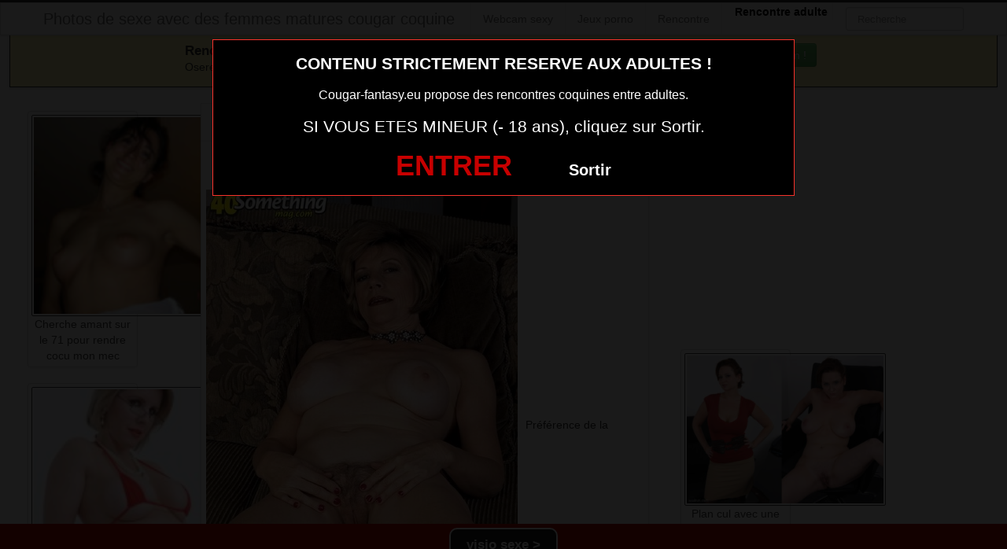

--- FILE ---
content_type: text/html; charset=UTF-8
request_url: https://www.cougar-fantasy.eu/jolie-maman-en-photo-nue-076.html/
body_size: 7881
content:
<!DOCTYPE html>
<html lang="fr-FR">
<head>
	
	<meta charset="UTF-8">
	<meta name="viewport" content="width=device-width, initial-scale=1.0, minimal-ui">
	
	<title>
		jolie maman en photo nue 076Photos de sexe avec des femmes matures cougar coquine	</title>

	<link rel="profile" href="http://gmpg.org/xfn/11" >
	<link rel="shortcut icon" href="https://www.cougar-fantasy.eu/wp-content/themes/300250/favicon.ico">
	<link rel="pingback" href="https://www.cougar-fantasy.eu/xmlrpc.php">
	
	<link href="https://cdnjs.cloudflare.com/ajax/libs/font-awesome/4.7.0/css/font-awesome.min.css" rel="stylesheet">
	<link href="https://cdnjs.cloudflare.com/ajax/libs/formvalidation/0.6.2-dev/css/formValidation.min.css" rel="stylesheet">
	<link href="https://www.cougar-fantasy.eu/wp-content/themes/300250/css/bootstrap.css" rel="stylesheet">
	<link href="https://www.cougar-fantasy.eu/wp-content/themes/300250/style.css" rel="stylesheet">
	    
	<!--[if lt IE 9]>
		<script src="http://css3-mediaqueries-js.googlecode.com/svn/trunk/css3-mediaqueries.js"></script>
		<script src="http://html5shim.googlecode.com/svn/trunk/html5.js"></script>
	<![endif]-->

	<meta name='robots' content='index, follow, max-image-preview:large, max-snippet:-1, max-video-preview:-1' />
	<style>img:is([sizes="auto" i], [sizes^="auto," i]) { contain-intrinsic-size: 3000px 1500px }</style>
	<!-- BEGIN SEOKEY en-tête. Site optimisé par SEOKEY https://www.seo-key.com/ -->
<meta property="og:url" content="https://www.cougar-fantasy.eu/jolie-maman-en-photo-nue-076.html/">
<meta property="og:type" content="article">
<meta property="og:title" content="jolie maman en photo nue 076">
<meta property="og:description" content="">
<meta property="og:image" content="https://www.cougar-fantasy.eu/wp-content/uploads/2016/04/jolie-maman-en-photo-nue-076.jpg">
<meta property="og:image:secure_url" content="https://www.cougar-fantasy.eu/wp-content/uploads/2016/04/jolie-maman-en-photo-nue-076.jpg">
<meta property="og:image:alt" content="">
<meta property="og:image:width" content="396">
<meta property="og:image:height" content="600">
<meta property="article:author" content="admin">
<meta property="article:section" content="Image sexe">
<meta property="og:published_time" content="2016-05-04T20:01:30+00:00">
<meta property="og:updated_time" content="2016-05-06T08:49:27+00:00">
<meta property="og:locale" content="fr_FR">
<meta property="og:site_name" content="Photos de sexe avec des femmes matures cougar coquine">
<meta name="twitter:url" content="https://www.cougar-fantasy.eu/jolie-maman-en-photo-nue-076.html/">
<meta name="twitter:title" content="jolie maman en photo nue 076">
<meta name="twitter:description" content="">
<meta name="twitter:image" content="https://www.cougar-fantasy.eu/wp-content/uploads/2016/04/jolie-maman-en-photo-nue-076.jpg">
<meta name="twitter:creator" content="admin">
<meta name="twitter:card" content="summary_large_image">
<link rel="canonical" href="https://www.cougar-fantasy.eu/jolie-maman-en-photo-nue-076.html/" />
<!-- END SEOKEY head -->
<link rel="alternate" type="application/rss+xml" title="Photos de sexe avec des femmes matures cougar coquine &raquo; Flux" href="https://www.cougar-fantasy.eu/feed/" />
<link rel='stylesheet' id='wp-block-library-css' href='https://www.cougar-fantasy.eu/wp-includes/css/dist/block-library/style.min.css?ver=6.8.3' type='text/css' media='all' />
<style id='classic-theme-styles-inline-css' type='text/css'>
/*! This file is auto-generated */
.wp-block-button__link{color:#fff;background-color:#32373c;border-radius:9999px;box-shadow:none;text-decoration:none;padding:calc(.667em + 2px) calc(1.333em + 2px);font-size:1.125em}.wp-block-file__button{background:#32373c;color:#fff;text-decoration:none}
</style>
<style id='global-styles-inline-css' type='text/css'>
:root{--wp--preset--aspect-ratio--square: 1;--wp--preset--aspect-ratio--4-3: 4/3;--wp--preset--aspect-ratio--3-4: 3/4;--wp--preset--aspect-ratio--3-2: 3/2;--wp--preset--aspect-ratio--2-3: 2/3;--wp--preset--aspect-ratio--16-9: 16/9;--wp--preset--aspect-ratio--9-16: 9/16;--wp--preset--color--black: #000000;--wp--preset--color--cyan-bluish-gray: #abb8c3;--wp--preset--color--white: #ffffff;--wp--preset--color--pale-pink: #f78da7;--wp--preset--color--vivid-red: #cf2e2e;--wp--preset--color--luminous-vivid-orange: #ff6900;--wp--preset--color--luminous-vivid-amber: #fcb900;--wp--preset--color--light-green-cyan: #7bdcb5;--wp--preset--color--vivid-green-cyan: #00d084;--wp--preset--color--pale-cyan-blue: #8ed1fc;--wp--preset--color--vivid-cyan-blue: #0693e3;--wp--preset--color--vivid-purple: #9b51e0;--wp--preset--gradient--vivid-cyan-blue-to-vivid-purple: linear-gradient(135deg,rgba(6,147,227,1) 0%,rgb(155,81,224) 100%);--wp--preset--gradient--light-green-cyan-to-vivid-green-cyan: linear-gradient(135deg,rgb(122,220,180) 0%,rgb(0,208,130) 100%);--wp--preset--gradient--luminous-vivid-amber-to-luminous-vivid-orange: linear-gradient(135deg,rgba(252,185,0,1) 0%,rgba(255,105,0,1) 100%);--wp--preset--gradient--luminous-vivid-orange-to-vivid-red: linear-gradient(135deg,rgba(255,105,0,1) 0%,rgb(207,46,46) 100%);--wp--preset--gradient--very-light-gray-to-cyan-bluish-gray: linear-gradient(135deg,rgb(238,238,238) 0%,rgb(169,184,195) 100%);--wp--preset--gradient--cool-to-warm-spectrum: linear-gradient(135deg,rgb(74,234,220) 0%,rgb(151,120,209) 20%,rgb(207,42,186) 40%,rgb(238,44,130) 60%,rgb(251,105,98) 80%,rgb(254,248,76) 100%);--wp--preset--gradient--blush-light-purple: linear-gradient(135deg,rgb(255,206,236) 0%,rgb(152,150,240) 100%);--wp--preset--gradient--blush-bordeaux: linear-gradient(135deg,rgb(254,205,165) 0%,rgb(254,45,45) 50%,rgb(107,0,62) 100%);--wp--preset--gradient--luminous-dusk: linear-gradient(135deg,rgb(255,203,112) 0%,rgb(199,81,192) 50%,rgb(65,88,208) 100%);--wp--preset--gradient--pale-ocean: linear-gradient(135deg,rgb(255,245,203) 0%,rgb(182,227,212) 50%,rgb(51,167,181) 100%);--wp--preset--gradient--electric-grass: linear-gradient(135deg,rgb(202,248,128) 0%,rgb(113,206,126) 100%);--wp--preset--gradient--midnight: linear-gradient(135deg,rgb(2,3,129) 0%,rgb(40,116,252) 100%);--wp--preset--font-size--small: 13px;--wp--preset--font-size--medium: 20px;--wp--preset--font-size--large: 36px;--wp--preset--font-size--x-large: 42px;--wp--preset--spacing--20: 0.44rem;--wp--preset--spacing--30: 0.67rem;--wp--preset--spacing--40: 1rem;--wp--preset--spacing--50: 1.5rem;--wp--preset--spacing--60: 2.25rem;--wp--preset--spacing--70: 3.38rem;--wp--preset--spacing--80: 5.06rem;--wp--preset--shadow--natural: 6px 6px 9px rgba(0, 0, 0, 0.2);--wp--preset--shadow--deep: 12px 12px 50px rgba(0, 0, 0, 0.4);--wp--preset--shadow--sharp: 6px 6px 0px rgba(0, 0, 0, 0.2);--wp--preset--shadow--outlined: 6px 6px 0px -3px rgba(255, 255, 255, 1), 6px 6px rgba(0, 0, 0, 1);--wp--preset--shadow--crisp: 6px 6px 0px rgba(0, 0, 0, 1);}:where(.is-layout-flex){gap: 0.5em;}:where(.is-layout-grid){gap: 0.5em;}body .is-layout-flex{display: flex;}.is-layout-flex{flex-wrap: wrap;align-items: center;}.is-layout-flex > :is(*, div){margin: 0;}body .is-layout-grid{display: grid;}.is-layout-grid > :is(*, div){margin: 0;}:where(.wp-block-columns.is-layout-flex){gap: 2em;}:where(.wp-block-columns.is-layout-grid){gap: 2em;}:where(.wp-block-post-template.is-layout-flex){gap: 1.25em;}:where(.wp-block-post-template.is-layout-grid){gap: 1.25em;}.has-black-color{color: var(--wp--preset--color--black) !important;}.has-cyan-bluish-gray-color{color: var(--wp--preset--color--cyan-bluish-gray) !important;}.has-white-color{color: var(--wp--preset--color--white) !important;}.has-pale-pink-color{color: var(--wp--preset--color--pale-pink) !important;}.has-vivid-red-color{color: var(--wp--preset--color--vivid-red) !important;}.has-luminous-vivid-orange-color{color: var(--wp--preset--color--luminous-vivid-orange) !important;}.has-luminous-vivid-amber-color{color: var(--wp--preset--color--luminous-vivid-amber) !important;}.has-light-green-cyan-color{color: var(--wp--preset--color--light-green-cyan) !important;}.has-vivid-green-cyan-color{color: var(--wp--preset--color--vivid-green-cyan) !important;}.has-pale-cyan-blue-color{color: var(--wp--preset--color--pale-cyan-blue) !important;}.has-vivid-cyan-blue-color{color: var(--wp--preset--color--vivid-cyan-blue) !important;}.has-vivid-purple-color{color: var(--wp--preset--color--vivid-purple) !important;}.has-black-background-color{background-color: var(--wp--preset--color--black) !important;}.has-cyan-bluish-gray-background-color{background-color: var(--wp--preset--color--cyan-bluish-gray) !important;}.has-white-background-color{background-color: var(--wp--preset--color--white) !important;}.has-pale-pink-background-color{background-color: var(--wp--preset--color--pale-pink) !important;}.has-vivid-red-background-color{background-color: var(--wp--preset--color--vivid-red) !important;}.has-luminous-vivid-orange-background-color{background-color: var(--wp--preset--color--luminous-vivid-orange) !important;}.has-luminous-vivid-amber-background-color{background-color: var(--wp--preset--color--luminous-vivid-amber) !important;}.has-light-green-cyan-background-color{background-color: var(--wp--preset--color--light-green-cyan) !important;}.has-vivid-green-cyan-background-color{background-color: var(--wp--preset--color--vivid-green-cyan) !important;}.has-pale-cyan-blue-background-color{background-color: var(--wp--preset--color--pale-cyan-blue) !important;}.has-vivid-cyan-blue-background-color{background-color: var(--wp--preset--color--vivid-cyan-blue) !important;}.has-vivid-purple-background-color{background-color: var(--wp--preset--color--vivid-purple) !important;}.has-black-border-color{border-color: var(--wp--preset--color--black) !important;}.has-cyan-bluish-gray-border-color{border-color: var(--wp--preset--color--cyan-bluish-gray) !important;}.has-white-border-color{border-color: var(--wp--preset--color--white) !important;}.has-pale-pink-border-color{border-color: var(--wp--preset--color--pale-pink) !important;}.has-vivid-red-border-color{border-color: var(--wp--preset--color--vivid-red) !important;}.has-luminous-vivid-orange-border-color{border-color: var(--wp--preset--color--luminous-vivid-orange) !important;}.has-luminous-vivid-amber-border-color{border-color: var(--wp--preset--color--luminous-vivid-amber) !important;}.has-light-green-cyan-border-color{border-color: var(--wp--preset--color--light-green-cyan) !important;}.has-vivid-green-cyan-border-color{border-color: var(--wp--preset--color--vivid-green-cyan) !important;}.has-pale-cyan-blue-border-color{border-color: var(--wp--preset--color--pale-cyan-blue) !important;}.has-vivid-cyan-blue-border-color{border-color: var(--wp--preset--color--vivid-cyan-blue) !important;}.has-vivid-purple-border-color{border-color: var(--wp--preset--color--vivid-purple) !important;}.has-vivid-cyan-blue-to-vivid-purple-gradient-background{background: var(--wp--preset--gradient--vivid-cyan-blue-to-vivid-purple) !important;}.has-light-green-cyan-to-vivid-green-cyan-gradient-background{background: var(--wp--preset--gradient--light-green-cyan-to-vivid-green-cyan) !important;}.has-luminous-vivid-amber-to-luminous-vivid-orange-gradient-background{background: var(--wp--preset--gradient--luminous-vivid-amber-to-luminous-vivid-orange) !important;}.has-luminous-vivid-orange-to-vivid-red-gradient-background{background: var(--wp--preset--gradient--luminous-vivid-orange-to-vivid-red) !important;}.has-very-light-gray-to-cyan-bluish-gray-gradient-background{background: var(--wp--preset--gradient--very-light-gray-to-cyan-bluish-gray) !important;}.has-cool-to-warm-spectrum-gradient-background{background: var(--wp--preset--gradient--cool-to-warm-spectrum) !important;}.has-blush-light-purple-gradient-background{background: var(--wp--preset--gradient--blush-light-purple) !important;}.has-blush-bordeaux-gradient-background{background: var(--wp--preset--gradient--blush-bordeaux) !important;}.has-luminous-dusk-gradient-background{background: var(--wp--preset--gradient--luminous-dusk) !important;}.has-pale-ocean-gradient-background{background: var(--wp--preset--gradient--pale-ocean) !important;}.has-electric-grass-gradient-background{background: var(--wp--preset--gradient--electric-grass) !important;}.has-midnight-gradient-background{background: var(--wp--preset--gradient--midnight) !important;}.has-small-font-size{font-size: var(--wp--preset--font-size--small) !important;}.has-medium-font-size{font-size: var(--wp--preset--font-size--medium) !important;}.has-large-font-size{font-size: var(--wp--preset--font-size--large) !important;}.has-x-large-font-size{font-size: var(--wp--preset--font-size--x-large) !important;}
:where(.wp-block-post-template.is-layout-flex){gap: 1.25em;}:where(.wp-block-post-template.is-layout-grid){gap: 1.25em;}
:where(.wp-block-columns.is-layout-flex){gap: 2em;}:where(.wp-block-columns.is-layout-grid){gap: 2em;}
:root :where(.wp-block-pullquote){font-size: 1.5em;line-height: 1.6;}
</style>
<script type="text/javascript" src="https://www.cougar-fantasy.eu/wp-includes/js/jquery/jquery.min.js?ver=3.7.1" id="jquery-core-js"></script>
<script type="text/javascript" src="https://www.cougar-fantasy.eu/wp-includes/js/jquery/jquery-migrate.min.js?ver=3.4.1" id="jquery-migrate-js"></script>
<script type="text/javascript" id="link-juice-optimizer-js-extra">
/* <![CDATA[ */
var php_vars = {"ljo_clase":"ljoptimizer"};
/* ]]> */
</script>
<script type="text/javascript" src="https://www.cougar-fantasy.eu/wp-content/plugins/link-juice-optimizer/public/js/link-juice-optimizer.js?ver=2.3.2" id="link-juice-optimizer-js"></script>
<meta name="generator" content="WordPress 6.8.3" />
<link rel="alternate" title="oEmbed (JSON)" type="application/json+oembed" href="https://www.cougar-fantasy.eu/wp-json/oembed/1.0/embed?url=https%3A%2F%2Fwww.cougar-fantasy.eu%2Fjolie-maman-en-photo-nue-076.html%2F" />
<link rel="alternate" title="oEmbed (XML)" type="text/xml+oembed" href="https://www.cougar-fantasy.eu/wp-json/oembed/1.0/embed?url=https%3A%2F%2Fwww.cougar-fantasy.eu%2Fjolie-maman-en-photo-nue-076.html%2F&#038;format=xml" />

<style>
a.ljoptimizer,
span.ljoptimizer {
	cursor: pointer;
}
a.ljoptimizer,
span.ljoptimizer {
	cursor: pointer; /* ajoute le curseur qui simule un lien */
}

a.ljoptimizer,
span.ljoptimizer {
  float: none;
display:block;
  padding: 10px 15px 10px;
  color: #777;
  text-decoration: none;
  text-shadow: 0 1px 0 #fff;
}
</style>
<!-- Analytics by WP Statistics - https://wp-statistics.com -->

</head>
<body class="wp-singular post-template-default single single-post postid-1021 single-format-standard wp-theme-300250">
	
<script src="https://www.cougar-fantasy.eu/wp-content/themes/300250/disclaimer.js"></script>	
<noscript>
	<style>
	#masonry {
		visibility: visible !important;	
	}
	</style>
</noscript>

<div id="topmenu" class="navbar navbar-fixed-top">
	<div class="navbar-inner">
		<div class="container">
			<a class="btn btn-navbar" data-toggle="collapse" data-target=".nav-collapse">
				<i class="icon-bar"></i>
				<i class="icon-bar"></i>
				<i class="icon-bar"></i>
			</a>
						<a class="brand" href="https://www.cougar-fantasy.eu/">
									Photos de sexe avec des femmes matures cougar coquine							</a>

			<nav id="nav-main" class="nav-collapse" role="navigation">
				<ul id="menu-menu-1" class="nav"><li class="menu-webcam-sexy"><a href="https://www.cougar-fantasy.eu/webcam-sexy/">Webcam sexy</a></li>
<li class="menu-jeux-porno"><span  class=" ljoptimizer" data-loc="aHR0cHM6Ly90bS1vZmZlcnMuZ2FtaW5nYWR1bHQuY29tL3MvP2s9NjQ3NmVmMTdhNjc0Mg%3D%3D" data-window="">Jeux porno</span></li>
<li class="menu-rencontre"><span  class=" ljoptimizer" data-loc="aHR0cHM6Ly94Y2Ftei54eXovdG9vbHMvY29kaXN1aXRlL2dlbl9ib29zdC5waHA%2Fc2lkPTI0JiMwMzg7Y2lkPTU2" data-window="">Rencontre</span></li>
</ul><ul id="menu-top-menu" class="nav"><li class="menu-communaute-libertine"><button class="btnlnk" onclick=" window.open('https://www.erosto-libertin.com/','_blank')"><strong>Rencontre adulte</strong></button></li></ul>				
					
				<form class="navbar-search pull-right" method="get" id="searchform" action="https://www.cougar-fantasy.eu/">
					<input type="text" class="search-query" placeholder="Recherche" name="s" id="s" value="">
				</form>

			</nav>
		</div>
	</div>
</div>


<div class="msg_box">
	<div class="row-fluid">
		<div align="left" class="span5 offset2">
			&nbsp; <big><strong>Rencontres webcam</strong></big><br>
			&nbsp; Oserez-vous vous les rejoindre <span class="hidden-phone">pour un tchat webcam chaud </span> ?
			<span class="visible-phone"><br></span>
		</div>
		<div align="center" class="span3">
			<button class="btn btn-success" onclick=" window.open('https://www.cougar-fantasy.eu/webcam-sexy/','_blank')"><i class="fa fa-video-camera"></i> Rejoins les coquines en webcam !</button>
		</div>
	</div>
</div>


<br>

<div class="container">
	<div class="row">
		<div class="span2 hidden-phone">
			
										<div class="thumbnails">
																	<div class="thumbnail related">
							<a href="https://www.cougar-fantasy.eu/cherche-amant-sur-le-71-pour-rendre-cocu-mon-mec.html/" rel="bookmark" title="Cherche amant sur le 71 pour rendre cocu mon mec">
								
																
								<img src="https://www.cougar-fantasy.eu/wp-content/uploads/2016/06/Cherche-amant-sur-le-71-pour-rendre-cocu-mon-mec-150x150.jpg" alt="Cherche amant sur le 71 pour rendre cocu mon mec" width="150px" height="150px">
								Cherche amant sur le 71 pour rendre cocu mon mec							</a>
						</div>
																	<div class="thumbnail related">
							<a href="https://www.cougar-fantasy.eu/chaude-cougar-sexe-en-photo-086.html/" rel="bookmark" title="chaude cougar sexe en photo 086">
								
																
								<img src="https://www.cougar-fantasy.eu/wp-content/uploads/2016/04/chaude-cougar-sexe-en-photo-086-150x150.jpg" alt="chaude cougar sexe en photo 086" width="150px" height="150px">
								chaude cougar sexe en photo 086							</a>
						</div>
																	<div class="thumbnail related">
							<a href="https://www.cougar-fantasy.eu/sexfriend-du-03-pour-aventure-extra-conjugale.html/" rel="bookmark" title="Sexfriend du 03 pour aventure extra conjugale">
								
																
								<img src="https://www.cougar-fantasy.eu/wp-content/uploads/2016/06/Sexfriend-du-03-pour-aventure-extra-conjugale-150x150.jpg" alt="Sexfriend du 03 pour aventure extra conjugale" width="150px" height="150px">
								Sexfriend du 03 pour aventure extra conjugale							</a>
						</div>
																	<div class="thumbnail related">
							<a href="https://www.cougar-fantasy.eu/photo-x-de-maman-cougar-096.html/" rel="bookmark" title="photo x de maman cougar 096">
								
																
								<img src="https://www.cougar-fantasy.eu/wp-content/uploads/2016/04/photo-x-de-maman-cougar-096-150x144.jpg" alt="photo x de maman cougar 096" width="150px" height="150px">
								photo x de maman cougar 096							</a>
						</div>
																	<div class="thumbnail related">
							<a href="https://www.cougar-fantasy.eu/plan-sexe-71-maman-cochonne.html/" rel="bookmark" title="plan sexe 71 maman cochonne">
								
																
								<img src="https://www.cougar-fantasy.eu/wp-content/uploads/2016/08/plan-sexe-71-maman-cochonne.jpg" alt="plan sexe 71 maman cochonne" width="150px" height="150px">
								plan sexe 71 maman cochonne							</a>
						</div>
									</div>
									
		</div>
		<div class="span6">
			
							
				<div id="post-1021" class="post-wrapper post-1021 post type-post status-publish format-standard has-post-thumbnail category-image-sexe tag-branlette-photo-cougar-photos-sex-com">
					<div class="h1-wrapper">
						<h1>jolie maman en photo nue 076</h1>
					</div>
						
					<div class="post-meta-top">
						<b>Cliquez sur la photo, jolie maman en photo nue 076, pour faire une rencontre discrète !</b>
					</div>
						
					<div class="post-content">
							
<button onclick="window.open('https://xcamz.xyz/tools/codisuite/gen_boost.php?sid=10&cid=70','_blank')" class="btnlnk"><img src="https://www.cougar-fantasy.eu/wp-content/uploads/2016/04/jolie-maman-en-photo-nue-076.jpg" alt="jolie maman en photo nue 076"></button>
						
													
						Préférence de la coquine : 
						pénétration anale et levrette						<br>
							
						Endroit de préférence pour le sexe : 
						après midi chez moi						<br>
							
						C’est avec beaucoup de plaisir que je passe mon annonce sur ce site. Je vis à Paris et je suis une femme pleine d’énergie qui adore les plaisirs de la vie.							
						<div class="clearfix"></div>
						
						<br><br>
					
						<div align="center">

<style>
/* Styles pour la modale */
/* Forcer le centrage et la taille correcte de la modale */
.modal.fade.in {
    top: 0 !important;
    margin-left: 0 !important;
}
.modal {
  display: none;
  position: fixed;
  top: 0;
  left: 0;
  z-index: 1050;
  width: 100%;
  height: 100%;
  overflow: hidden;
  outline: 0;
  background: rgba(0, 0, 0, 0.5);
}

/* Forcer l'apparition */
.modal.show {
  display: block;
  opacity: 1;
}

/* Conteneur de la boîte de dialogue */
.modal-dialog {
  position: relative;
  width: auto;
  margin: 10% auto;
  max-width: 500px;
  pointer-events: none;
}

.modal-content {
  position: relative;
  display: flex;
  flex-direction: column;
  width: 100%;
  pointer-events: auto;
  background-color: #fff;
  background-clip: padding-box;
  border: 1px solid rgba(0, 0, 0, .2);
  border-radius: 0.3rem;
  outline: 0;
  padding: 5px;
}
.modal-header {
    padding: 5px !important;
}
.modal-body {
    padding: 10px !important;
}
/* Overlay (le fond sombre) */
.modal-backdrop {
  position: fixed;
  top: 0;
  left: 0;
  z-index: 1040;
  width: 100vw;
  height: 100vh;
  background-color: #000;
}

.modal-backdrop.show {
  display:none; /*opacity: 0.5;*/
}
</style>
<button onclick="window.open('https://xcamz.xyz/tools/codisuite/gen_boost.php?sid=10&cid=70','_blank')" class="btn btn-success">Contacter les femmes</button>

						</div>
						
						<br><br>
								
						<div class="post-meta-category-tag">
							Recherche: <a href="https://www.cougar-fantasy.eu/image-sexe/" rel="category tag">Image sexe</a> 
							Autres choses sexy sur cette femme nue <a href="https://www.cougar-fantasy.eu/tag/branlette-photo-cougar-photos-sex-com/" rel="tag">branlette photo cougar photos sex com</a> 
							<a href="https://www.cougar-fantasy.eu/">jolie maman en photo nue 076</a>
							

								
						</div>
					</div>
				</div>
			

           <!-- <div id="comments" class="comments">
                            </div>-->
			
		</div>
		<div class="span4">
			

			
			<br><br>
			
			<div id="sidebar-left" class="sidebar">

	<div align="center">

<iframe src="https://xcamz.xyz/tools/codisuite/gen_regie.php?idesp=78&idsite=26" frameborder="no" marginheight="0" marginwidth="0" scrolling="no" height="250" width="300" allowtransparency="true"></iframe>

	</div>

</div>			
<div class="span2">
			
										<div class="thumbnails">
																	<div class="thumbnail related">
							<a href="https://www.cougar-fantasy.eu/plan-cul-avec-une-maman-infidele-du-16.html/" rel="bookmark" title="Plan cul avec une maman infidèle du 16">
								
																
								<img src="https://www.cougar-fantasy.eu/wp-content/uploads/2016/06/Plan-cul-avec-une-maman-infidèle-du-16-300x226.jpg" alt="Plan cul avec une maman infidèle du 16">
								Plan cul avec une maman infidèle du 16							</a>
						</div>
																	<div class="thumbnail related">
							<a href="https://www.cougar-fantasy.eu/annonce-gratuite-pour-plan-cul-discret-sur-le-68.html/" rel="bookmark" title="annonce gratuite pour plan cul discret sur le 68">
								
																
								<img src="https://www.cougar-fantasy.eu/wp-content/uploads/2016/06/annonce-gratuite-pour-plan-cul-discret-sur-le-68-225x300.jpg" alt="annonce gratuite pour plan cul discret sur le 68">
								annonce gratuite pour plan cul discret sur le 68							</a>
						</div>
																	<div class="thumbnail related">
							<a href="https://www.cougar-fantasy.eu/rencontre-cougardans-le-32-pour-amateur.html/" rel="bookmark" title="rencontre cougardans le 32 pour amateur">
								
																
								<img src="https://www.cougar-fantasy.eu/wp-content/uploads/2016/08/rencontre-cougardans-le-32-pour-amateur.jpg" alt="rencontre cougardans le 32 pour amateur">
								rencontre cougardans le 32 pour amateur							</a>
						</div>
									</div>
									
		</div>
		</div>
	</div>
</div>


<script type="speculationrules">
{"prefetch":[{"source":"document","where":{"and":[{"href_matches":"\/*"},{"not":{"href_matches":["\/wp-*.php","\/wp-admin\/*","\/wp-content\/uploads\/*","\/wp-content\/*","\/wp-content\/plugins\/*","\/wp-content\/themes\/300250\/*","\/*\\?(.+)"]}},{"not":{"selector_matches":"a[rel~=\"nofollow\"]"}},{"not":{"selector_matches":".no-prefetch, .no-prefetch a"}}]},"eagerness":"conservative"}]}
</script>

<!-- BEGIN SEOKEY footer -->
<script type="application/ld+json">
{"@context":"https:\/\/schema.org\/","@type":"BreadcrumbList","@name":"Photos de sexe avec des femmes matures cougar coquine","itemListElement":[{"@type":"ListItem","position":1,"item":{"@type":"Thing","@id":"https:\/\/www.cougar-fantasy.eu","url":"https:\/\/www.cougar-fantasy.eu","name":"Photos de sexe avec des femmes matures cougar coquine"}},{"@type":"ListItem","position":2,"item":{"@type":"Thing","@id":"https:\/\/www.cougar-fantasy.eu\/image-sexe\/","url":"https:\/\/www.cougar-fantasy.eu\/image-sexe\/","name":"Image sexe"}},{"@type":"ListItem","position":3,"item":{"@type":"Thing","@id":"https:\/\/www.cougar-fantasy.eu\/jolie-maman-en-photo-nue-076.html\/","url":"https:\/\/www.cougar-fantasy.eu\/jolie-maman-en-photo-nue-076.html\/","name":"jolie maman en photo nue 076"}}]}
</script>

<!-- END SEOKEY footer -->
	<script>
		jQuery(document).ready(function($) {
			var $scrolltotop = $("#scrolltotop");
			$scrolltotop.css('display', 'none');

			$(function () {
				$(window).scroll(function () {
					if ($(this).scrollTop() > 100) {
						$scrolltotop.slideDown('fast');
					} else {
						$scrolltotop.slideUp('fast');
					}
				});
		
				$scrolltotop.click(function () {
					$('body,html').animate({
						scrollTop: 0
					}, 'fast');
					return false;
				});
			});
		});
	</script>
	<script type="text/javascript" src="https://www.cougar-fantasy.eu/wp-content/themes/300250/js/bootstrap.min.js" id="ipin_bootstrap-js"></script>
<style>
.cam-grid {
        display: grid; background:#000000;
        grid-template-columns: repeat(auto-fit, minmax(150px, 1fr));
        gap: 0;
    }
    .cam-item {
        position: relative; text-align: center;
        border: none; background: none;
        padding: 0; width: 100%;
        cursor: pointer;
    }
    .cam-item img {
        width: 100%; height: auto;
        min-width: 150px; display: block;
    }
    .overlay {
        position: absolute; bottom: 0;
        width: 100%; background-color: rgba(0, 0, 0, 0.6);
        color: white; padding: 5px 0;
        font-size: 14px; z-index: 1;
        text-align: center;
    }
    .open-btn {
        display: block; border: none;
        background: none; padding: 0;
        margin: 0; width: 100%;
        cursor: pointer;
    }
    .special-thumbnail {
        background-color: black; position: relative;
        display: flex; justify-content: center;
        align-items: center; height: 100%;
        min-height: 150px;
    }
    .special-text {
        color: white; font-size: 18px;
        font-weight: bold;
    }
  </style>
<div id="footer" class="container">
	
<h1>Membres connectés actuellement en webcam (mis à jour 1 fois par heure)</h1>
        <div class="col-md-8 col-xs-12">
<div class='cam-grid'><button class='open-btn' onclick="window.open('https://secure.dnxlive.com/chat/LunaMilla/?comfrom=687476&cf0=pc3&cfsa1=O180&cf2=mozcougarfantasy&cfsa2=&brand=n&cf1=X12477', '_blank')">
            <div class='cam-item'>
                <img src='https://www.cougar-fantasy.eu/pictures/LunaMilla.jpg' alt='LunaMilla'/>
                <div class='overlay'>LunaMilla</div>
            </div>
          </button><button class='open-btn' onclick="window.open('https://secure.dnxlive.com/chat/lucie234/?comfrom=687476&cf0=pc3&cfsa1=O180&cf2=mozcougarfantasy&cfsa2=&brand=n&cf1=X12477', '_blank')">
            <div class='cam-item'>
                <img src='https://www.cougar-fantasy.eu/pictures/lucie234.jpg' alt='lucie234'/>
                <div class='overlay'>lucie234</div>
            </div>
          </button><button class='open-btn' onclick="window.open('https://secure.dnxlive.com/chat/LulaWarm/?comfrom=687476&cf0=pc3&cfsa1=O180&cf2=mozcougarfantasy&cfsa2=&brand=n&cf1=X12477', '_blank')">
            <div class='cam-item'>
                <img src='https://www.cougar-fantasy.eu/pictures/LulaWarm.jpg' alt='LulaWarm'/>
                <div class='overlay'>LulaWarm</div>
            </div>
          </button><button class='open-btn' onclick="window.open('https://secure.dnxlive.com/chat/nathycoquine/?comfrom=687476&cf0=pc3&cfsa1=O180&cf2=mozcougarfantasy&cfsa2=&brand=n&cf1=X12477', '_blank')">
            <div class='cam-item'>
                <img src='https://www.cougar-fantasy.eu/pictures/nathycoquine.jpg' alt='nathycoquine'/>
                <div class='overlay'>nathycoquine</div>
            </div>
          </button><button class='open-btn' onclick="window.open('https://secure.dnxlive.com/chat/VenusX/?comfrom=687476&cf0=pc3&cfsa1=O180&cf2=mozcougarfantasy&cfsa2=&brand=n&cf1=X12477', '_blank')">
            <div class='cam-item'>
                <img src='https://www.cougar-fantasy.eu/pictures/VenusX.jpg' alt='VenusX'/>
                <div class='overlay'>VenusX</div>
            </div>
          </button><button class='open-btn' onclick="window.open('https://secure.dnxlive.com/chat/Sarahyana/?comfrom=687476&cf0=pc3&cfsa1=O180&cf2=mozcougarfantasy&cfsa2=&brand=n&cf1=X12477', '_blank')">
            <div class='cam-item'>
                <img src='https://www.cougar-fantasy.eu/pictures/Sarahyana.jpg' alt='Sarahyana'/>
                <div class='overlay'>Sarahyana</div>
            </div>
          </button><button class='open-btn' onclick="window.open('https://secure.dnxlive.com/chat/toutatoi/?comfrom=687476&cf0=pc3&cfsa1=O180&cf2=mozcougarfantasy&cfsa2=&brand=n&cf1=X12477', '_blank')">
            <div class='cam-item'>
                <img src='https://www.cougar-fantasy.eu/pictures/toutatoi.jpg' alt='toutatoi'/>
                <div class='overlay'>toutatoi</div>
            </div>
          </button><button class='open-btn' onclick="window.open('https://secure.dnxlive.com/chat/CarlaFrenchy/?comfrom=687476&cf0=pc3&cfsa1=O180&cf2=mozcougarfantasy&cfsa2=&brand=n&cf1=X12477', '_blank')">
            <div class='cam-item'>
                <img src='https://www.cougar-fantasy.eu/pictures/CarlaFrenchy.jpg' alt='CarlaFrenchy'/>
                <div class='overlay'>CarlaFrenchy</div>
            </div>
          </button><button class='open-btn' onclick="window.open('https://secure.dnxlive.com/chat/ladynamit/?comfrom=687476&cf0=pc3&cfsa1=O180&cf2=mozcougarfantasy&cfsa2=&brand=n&cf1=X12477', '_blank')">
            <div class='cam-item'>
                <img src='https://www.cougar-fantasy.eu/pictures/ladynamit.jpg' alt='ladynamit'/>
                <div class='overlay'>ladynamit</div>
            </div>
          </button><button class='open-btn' onclick="window.open('https://secure.dnxlive.com/chat/lilily1312/?comfrom=687476&cf0=pc3&cfsa1=O180&cf2=mozcougarfantasy&cfsa2=&brand=n&cf1=X12477', '_blank')">
            <div class='cam-item'>
                <img src='https://www.cougar-fantasy.eu/pictures/lilily1312.jpg' alt='lilily1312'/>
                <div class='overlay'>lilily1312</div>
            </div>
          </button><button class='open-btn' onclick="window.open('https://secure.dnxlive.com/chat/Daryna/?comfrom=687476&cf0=pc3&cfsa1=O180&cf2=mozcougarfantasy&cfsa2=&brand=n&cf1=X12477', '_blank')">
            <div class='cam-item'>
                <img src='https://www.cougar-fantasy.eu/pictures/Daryna.jpg' alt='Daryna'/>
                <div class='overlay'>Daryna</div>
            </div>
          </button><button class='open-btn' onclick="window.open('https://secure.dnxlive.com/chat/RachelLove/?comfrom=687476&cf0=pc3&cfsa1=O180&cf2=mozcougarfantasy&cfsa2=&brand=n&cf1=X12477', '_blank')">
            <div class='cam-item'>
                <img src='https://www.cougar-fantasy.eu/pictures/RachelLove.jpg' alt='RachelLove'/>
                <div class='overlay'>RachelLove</div>
            </div>
          </button><button class='open-btn' onclick="window.open('https://secure.dnxlive.com/chat/zelichana/?comfrom=687476&cf0=pc3&cfsa1=O180&cf2=mozcougarfantasy&cfsa2=&brand=n&cf1=X12477', '_blank')">
            <div class='cam-item'>
                <img src='https://www.cougar-fantasy.eu/pictures/zelichana.jpg' alt='zelichana'/>
                <div class='overlay'>zelichana</div>
            </div>
          </button><button class='open-btn' onclick="window.open('https://secure.dnxlive.com/chat/MlleS/?comfrom=687476&cf0=pc3&cfsa1=O180&cf2=mozcougarfantasy&cfsa2=&brand=n&cf1=X12477', '_blank')">
            <div class='cam-item'>
                <img src='https://www.cougar-fantasy.eu/pictures/MlleS.jpg' alt='MlleS'/>
                <div class='overlay'>MlleS</div>
            </div>
          </button><button class='open-btn' onclick="window.open('https://secure.dnxlive.com/chat/NancyCaline/?comfrom=687476&cf0=pc3&cfsa1=O180&cf2=mozcougarfantasy&cfsa2=&brand=n&cf1=X12477', '_blank')">
            <div class='cam-item'>
                <img src='https://www.cougar-fantasy.eu/pictures/NancyCaline.jpg' alt='NancyCaline'/>
                <div class='overlay'>NancyCaline</div>
            </div>
          </button><button class='open-btn' onclick="window.open('https://secure.dnxlive.com/chat/cplekinet89/?comfrom=687476&cf0=pc3&cfsa1=O180&cf2=mozcougarfantasy&cfsa2=&brand=n&cf1=X12477', '_blank')">
            <div class='cam-item'>
                <img src='https://www.cougar-fantasy.eu/pictures/cplekinet89.jpg' alt='cplekinet89'/>
                <div class='overlay'>cplekinet89</div>
            </div>
          </button><button class='open-btn' onclick="window.open('https://secure.dnxlive.com/chat/Androktone/?comfrom=687476&cf0=pc3&cfsa1=O180&cf2=mozcougarfantasy&cfsa2=&brand=n&cf1=X12477', '_blank')">
            <div class='cam-item'>
                <img src='https://www.cougar-fantasy.eu/pictures/Androktone.jpg' alt='Androktone'/>
                <div class='overlay'>Androktone</div>
            </div>
          </button><button class='open-btn' onclick="window.open('https://secure.dnxlive.com/chat/COQUINELEA/?comfrom=687476&cf0=pc3&cfsa1=O180&cf2=mozcougarfantasy&cfsa2=&brand=n&cf1=X12477', '_blank')">
            <div class='cam-item'>
                <img src='https://www.cougar-fantasy.eu/pictures/COQUINELEA.jpg' alt='COQUINELEA'/>
                <div class='overlay'>COQUINELEA</div>
            </div>
          </button><button class='open-btn' onclick="window.open('https://secure.dnxlive.com/chat/Chaude1/?comfrom=687476&cf0=pc3&cfsa1=O180&cf2=mozcougarfantasy&cfsa2=&brand=n&cf1=X12477', '_blank')">
            <div class='cam-item'>
                <img src='https://www.cougar-fantasy.eu/pictures/Chaude1.jpg' alt='Chaude1'/>
                <div class='overlay'>Chaude1</div>
            </div>
          </button><button class='open-btn' onclick="window.open('https://secure.dnxlive.com/chat/YnNax/?comfrom=687476&cf0=pc3&cfsa1=O180&cf2=mozcougarfantasy&cfsa2=&brand=n&cf1=X12477', '_blank')">
            <div class='cam-item'>
                <img src='https://www.cougar-fantasy.eu/pictures/YnNax.jpg' alt='YnNax'/>
                <div class='overlay'>YnNax</div>
            </div>
          </button></div>
<br>
<button onclick="window.open('2257.html','_blank')" class="btnlnk">2257 Etat| DMCA Notification | ToS | Mentions Légales</button>	
<center><button onclick="window.open('https://www.erostoclub.com/pages/visiteur','_blank')" class="btnlnk"><img border=0 src="https://erostocam.com/logo3.gif"></button><br>
<button onclick="window.open('https://www.erostoclub.com/pages/visiteur','_blank')" class="btnlnk">Site Exhib Amateur</button></center>
</div>

<style>.fixed-button {
  position: fixed;
  bottom: 0;
  left: 0;
  width: 100%;
  background-color: #bd0700;
  text-align: center;
  z-index:9999;
}

.fixed-button button {
    display: inline-block;
    padding: 10px 20px;
    font-size: 1.2em;
    font-weight: 900;
    color: white;
    background-color: #1f1f1f;
    border: 2px solid #fff;
    cursor: pointer;
    border-radius: 10px;
    margin: 5px;
}
</style>
<div class="fixed-button">
  <button onclick="window.open('https://sulbzjsrhzjcvdw.com/cp/text_link/index.php?ur=aHR0cDovL2xpdmUuZXJvc3RvLXZpc2lvLmNvbT9kc2Nscj1mYWxzZQ%3D%3D&promo=evelive&subid1=footcougfantas&subid2=&brand=wl', '_blank')">visio sexe ></button>
</div>

<!-- La Modale -->
<div class="modal fade" id="contactModal" tabindex="-1" role="dialog" aria-labelledby="exampleModalLabel" aria-hidden="true">
    <div class="modal-dialog" role="document">
        <div class="modal-content">
            <div class="modal-header">
                <button type="button" class="close" data-dismiss="modal" aria-label="Close">
                    <span aria-hidden="true">&times;</span>
                </button>
            </div>
            <div class="modal-body">
                <!-- Formulaire -->
                <form method="post" action="https://www.cougar-fantasy.eu/lacontacterx.php" name="regForm" id="regForm">
                    <h4>Tchat et Rencontre immédiats</h4>
                    <p>Renseignez votre email, votre pseudo<br>Recevez l'accès privé<br>Commencez votre histoire<br>Vérifiez vos emails, 2 messages vous attendent pour démarrer !</p>

                    <div class="form-group">
                        <label for="pseudo">Pseudo :</label><br>
                        <input type="text" name="pseudo" id="pseudo" class="form-control" placeholder="Pseudo (ex: PrenomCodePostal)" pattern="^[a-zA-Z0-9]{6,20}$" required>
                    </div>

                    <div class="form-group">
                        <label for="email">Adresse mail :</label><br>
                        <input type="email" name="email" id="email" class="form-control" placeholder="Adresse mail" required>
                    </div>
                    <input type="hidden" name="comfrom" value="687476" />
                    <input type="hidden" name="cf1" value="X19526" />
                    <input type="hidden" name="cf2" value="cougfantas" />
                    <input type="hidden" name="cfsa1" value="O180" />
                    <input type="hidden" name="cfsa2" value="cougfantas" />
                    <input type="hidden" name="cf0" value="pc3" />
                    <input type="hidden" name="userIp" value="3.138.184.72" />
                    <input type="hidden" name="newsletter" value="Y" />

                    <button type="submit" class="btn btn-success">
                        GO >>
                    </button>
                </form>
            </div>
        </div>
    </div>
</div>
<script src="https://code.jquery.com/jquery-3.5.1.slim.min.js"></script>
<script src="https://cdn.jsdelivr.net/npm/bootstrap@4.5.2/dist/js/bootstrap.bundle.min.js"></script>

</body>
</html>